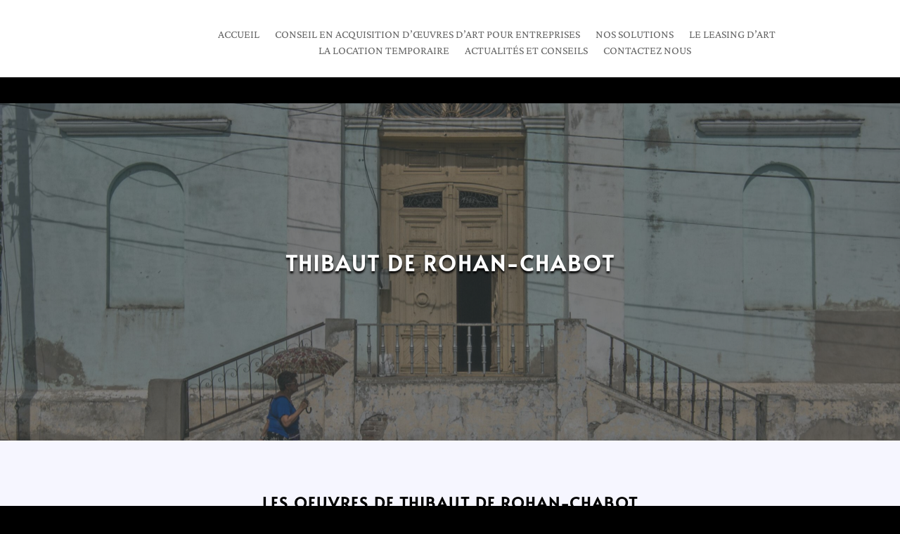

--- FILE ---
content_type: text/css
request_url: https://www.paragone-concept.com/wp-content/litespeed/css/b25a5b77cd962dac8dd47782d09f48e0.css?ver=5a62c
body_size: 2453
content:
#logo{max-height:180px!important;margin-top:-110px}#main-header .container{align-items:center;display:flex;justify-content:space-between;padding-top:40px;padding-bottom:20px}@media (max-width:980px){#pcHero1889 .pc-hero-img{object-position:var(--pos-m,50% 50%)!important}}.pc-article{--pc-article-accent:#ed4839;--pc-article-text:#333333;--pc-article-muted:#666;--pc-article-bg:#ffffff;--pc-article-soft:#f7f7f7;--pc-article-maxw:72ch;--pc-article-radius:16px;--pc-article-shadow:0 6px 24px rgba(0,0,0,.06);color:var(--pc-article-text);background:var(--pc-article-bg);font-size:clamp(16px,1.6vw,18px);line-height:1.65}.pc-article *{box-sizing:border-box;color:inherit!important}.pc-article a{color:var(--pc-article-accent)!important;text-decoration:none}.pc-article a:hover{text-decoration:underline}.pc-wrap{max-width:var(--pc-article-maxw);margin-inline:auto;padding:clamp(16px,3vw,28px)}.pc-header{margin-bottom:clamp(20px,3vw,32px)}.pc-eyebrow{display:inline-block;font-size:.88em;letter-spacing:.06em;text-transform:uppercase;color:var(--pc-article-accent)!important;font-weight:700;margin-bottom:.25rem}.pc-title{margin:0 0 .5rem 0;font-weight:800;font-size:clamp(28px,4.2vw,42px);line-height:1.15;color:var(--pc-article-text)!important}.pc-meta{color:var(--pc-article-muted);font-size:.95em}.pc-toc{background:var(--pc-article-soft);border-radius:var(--pc-article-radius);padding:clamp(12px,2.2vw,18px);margin:clamp(16px,2.6vw,24px) 0;box-shadow:var(--pc-article-shadow);color:var(--pc-article-text)}.pc-toc strong{display:block;margin-bottom:.25rem;color:var(--pc-article-text)!important}.pc-toc ul{margin:.25rem 0 0 0;padding-left:1.25rem}.pc-toc a{text-decoration:none;color:var(--pc-article-accent)!important}.pc-toc a:hover{text-decoration:underline}.pc-article h2,.pc-article h3{scroll-margin-top:96px;color:var(--pc-article-text)!important}.pc-article h2{margin:clamp(20px,3vw,32px) 0 .35rem 0;font-size:clamp(22px,3vw,28px);line-height:1.25;position:relative;padding-bottom:.4rem}.pc-article h2::after{content:"";position:absolute;left:0;bottom:0;width:90px;height:4px;background:var(--pc-article-accent);border-radius:2px}.pc-article h3{margin:clamp(16px,2.2vw,22px) 0 .25rem 0;font-size:clamp(18px,2.4vw,22px);line-height:1.3}.pc-article p{margin:.6rem 0 1rem;color:var(--pc-article-text)!important}.pc-article ul,.pc-article ol{margin:.4rem 0 1rem 0;padding-left:1.2rem}.pc-article li{margin:.25rem 0;color:var(--pc-article-text)}.pc-article li::marker{color:var(--pc-article-accent)}.pc-callout{background:linear-gradient(0deg,#fff,#fff),radial-gradient(1200px 200px at 0% 0%,rgb(237 72 57 / .06),transparent);border:1px solid #eee;border-radius:var(--pc-article-radius);padding:clamp(14px,2.6vw,20px);box-shadow:var(--pc-article-shadow);margin:clamp(14px,2.2vw,22px) 0;color:var(--pc-article-text)}.pc-keypoints{display:grid;grid-template-columns:1fr;gap:.5rem 1rem;margin:.5rem 0 0 0;padding:0;list-style:none}.pc-keypoints li{padding-left:1.6rem;position:relative;color:var(--pc-article-text)}.pc-keypoints li::before{content:"";position:absolute;left:0;top:.45rem;width:.75rem;height:.75rem;border-radius:999px;background:var(--pc-article-accent);box-shadow:0 0 0 4px rgb(237 72 57 / .15)}.pc-legal{background:var(--pc-article-soft);border-radius:var(--pc-article-radius);padding:clamp(12px,2vw,16px);font-size:.95em;color:var(--pc-article-text)}.pc-badge{display:inline-block;background:var(--pc-article-accent);color:#fff!important;font-weight:700;padding:.15rem .5rem;border-radius:999px;font-size:.8em;margin-right:.5rem}.pc-article-cta{display:flex;gap:.8rem;flex-wrap:wrap;align-items:center;margin:clamp(18px,3vw,28px) 0}.pc-btn{appearance:none;border:none;cursor:pointer;text-decoration:none;background:var(--pc-article-accent);color:#fff!important;padding:.9rem 1.2rem;border-radius:12px;font-weight:700;box-shadow:var(--pc-article-shadow);transition:transform .06s ease,opacity .2s ease,background .2s ease;display:inline-flex;align-items:center;gap:.5rem}.pc-btn:hover{transform:translateY(-1px);background:#d23a2c;opacity:.93}.pc-btn--ghost{background:#fff0;color:var(--pc-article-accent)!important;border:2px solid var(--pc-article-accent)}.pc-footer{margin-top:clamp(22px,4vw,36px);padding-top:clamp(12px,2vw,18px);border-top:1px solid #eee;color:var(--pc-article-muted);font-size:.95em}@media (max-width:600px){.pc-toc ul{padding-left:1rem}.pc-article h2::after{width:72px}}.pc-offres{--pc-primary:#1b4b66;--pc-accent:#e07a5f;--pc-bg:#f6f7f9;--pc-card:#ffffff;--pc-muted:#7a7f87;--pc-border:#e7e9ee;--pc-success:#2f8f5b;max-width:1200px;margin:0 auto;padding:48px 20px;background:var(--pc-bg);font-family:system-ui,-apple-system,Segoe UI,Roboto,"Helvetica Neue",Arial,"Noto Sans";color:#1a1d21}.pc-head{text-align:center;margin-bottom:28px}.pc-kicker{display:inline-block;font-size:12px;letter-spacing:.08em;text-transform:uppercase;color:var(--pc-muted);background:#fff;border:1px solid var(--pc-border);border-radius:999px;padding:6px 10px;margin-bottom:12px}.pc-offres .pc-title{font-size:clamp(28px,4vw,40px);line-height:1.12;margin:0 0 10px;color:var(--pc-primary);font-weight:800}.pc-sub{font-size:16px;color:var(--pc-muted);max-width:760px;margin:0 auto 12px}.pc-grid{display:grid;grid-template-columns:1fr;gap:18px;margin-top:24px}@media (min-width:820px){.pc-grid{grid-template-columns:repeat(3,1fr)}}.pc-card{background:var(--pc-card);border:1px solid var(--pc-border);border-radius:16px;padding:22px 18px 18px;box-shadow:0 8px 22px rgb(16 24 40 / .06);opacity:0;transform:translateY(16px);animation:pcFadeUp .6s .1s forwards cubic-bezier(.2,.8,.2,1)}.pc-card:nth-child(2){animation-delay:.25s}.pc-card:nth-child(3){animation-delay:.4s}@keyframes pcFadeUp{to{opacity:1;transform:translateY(0)}}.pc-card h3{font-size:20px;margin:0 0 6px;color:#101317;font-weight:800}.pc-icon-emoji{font-size:28px;line-height:1;margin-bottom:8px;display:inline-block}.pc-tag{display:inline-flex;align-items:center;gap:6px;font-size:12px;color:#22543d;background:#edf9f3;border:1px solid #d9f0e6;padding:4px 8px;border-radius:999px;margin-bottom:10px}.pc-desc{font-size:15px;color:#2f343a;margin:10px 0 12px}.pc-list{list-style:none;padding:0;margin:0 0 14px;display:grid;gap:8px}.pc-list li{display:flex;align-items:flex-start;gap:10px;font-size:15px;color:#20242a}.pc-bullet{width:18px;height:18px;border-radius:50%;display:grid;place-items:center;background:#eaf7f0;color:var(--pc-success);font-size:12px;flex:0 0 18px}.pc-price{display:flex;align-items:baseline;gap:8px;margin:10px 0 14px}.pc-price strong{font-size:22px;color:#111}.pc-price span{font-size:13px;color:var(--pc-muted)}.pc-offres .pc-cta{display:inline-flex;align-items:center;justify-content:center;gap:8px;background:var(--pc-accent);color:#fff;border:none;border-radius:12px;padding:10px 14px;font-weight:700;font-size:14px;text-decoration:none;box-shadow:0 6px 16px rgb(224 122 95 / .35);transition:transform .15s ease,box-shadow .2s ease,opacity .2s ease}.pc-offres .pc-cta:hover{transform:translateY(-1px);box-shadow:0 8px 20px rgb(224 122 95 / .45)}.pc-inclus{margin-top:28px;background:#fff;border:1px dashed var(--pc-border);border-radius:16px;padding:18px;display:grid;gap:12px;opacity:0;transform:translateY(16px);animation:pcFadeUp .6s .55s forwards cubic-bezier(.2,.8,.2,1)}@media (min-width:820px){.pc-inclus{grid-template-columns:repeat(4,1fr)}}.pc-in-item{display:flex;gap:10px;align-items:flex-start;background:linear-gradient(180deg,#fff,#fafbfc);border:1px solid var(--pc-border);border-radius:12px;padding:12px}.pc-in-ico{font-size:18px;line-height:1}.pc-banner{margin-top:26px;background:linear-gradient(135deg,#ffffff,#f2f5f9);border:1px solid var(--pc-border);border-radius:16px;padding:18px;text-align:center;opacity:0;transform:translateY(16px);animation:pcFadeUp .6s .7s forwards cubic-bezier(.2,.8,.2,1)}.pc-banner h4{margin:0 0 8px;font-size:18px;color:#0f1216}.pc-banner p{margin:0 0 12px;color:var(--pc-muted);font-size:15px}.pc-icon{width:42px;height:42px;border-radius:12px;display:grid;place-items:center;background:linear-gradient(135deg,#fff,#f1f4f9);border:1px solid var(--pc-border);margin-bottom:12px;font-weight:800;color:var(--pc-primary);font-size:18px;line-height:1}.pc-icon--decouverte::before{content:"●"}.pc-icon--install::before{content:"■"}.pc-icon--rotation::before{content:"▲"}.pc-in-ico{width:20px;height:20px;flex:0 0 20px;display:grid;place-items:center;font-weight:800;color:var(--pc-primary);border:1px solid var(--pc-border);border-radius:6px;background:#fff;font-size:14px;line-height:1}.pc-in-ico--cible::before{content:"+"}.pc-in-ico--log::before{content:"&#x2197;"}.pc-in-ico--assur::before{content:"#"}.pc-in-ico--reseau::before{content:"*"}.wp-block-yoast-local-seo-map,#wp-google-map-1,.gm-style,iframe[src*="google.com/maps"]{display:none!important;visibility:hidden!important;height:0!important}